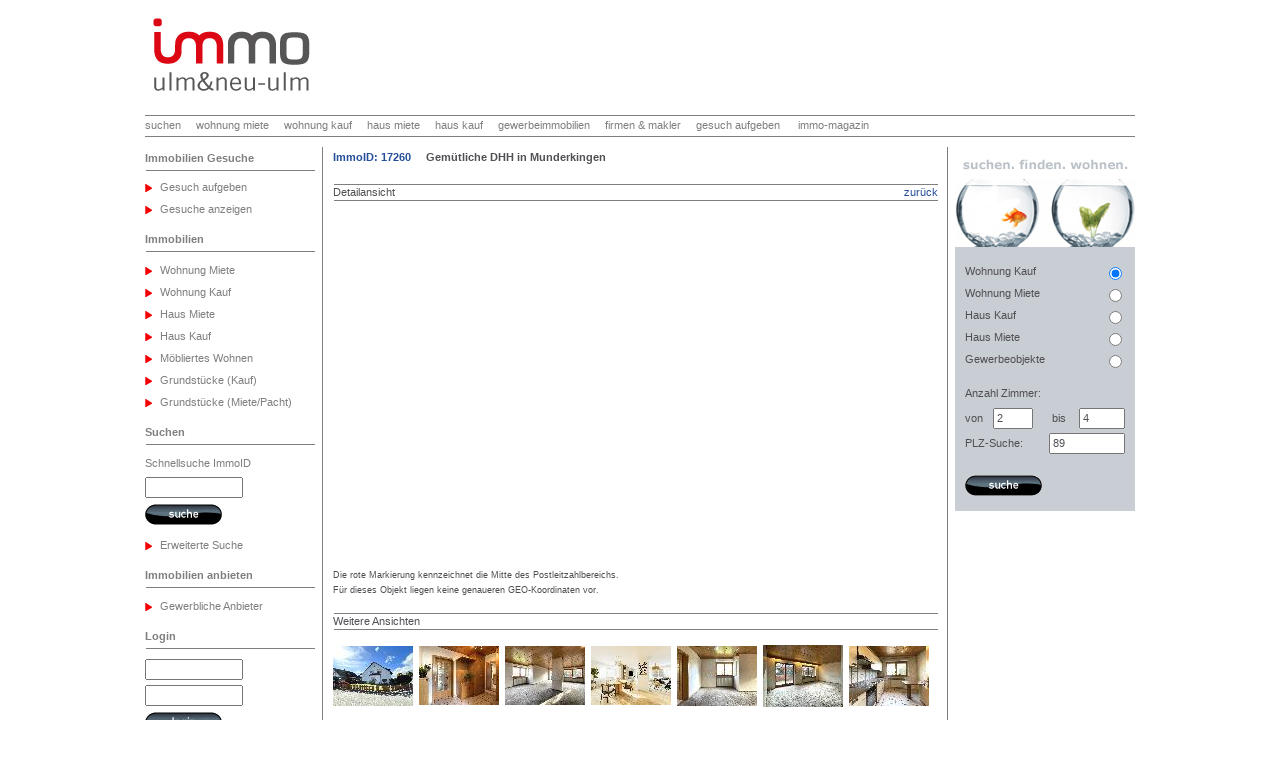

--- FILE ---
content_type: text/html
request_url: http://immo-ulm.de/immobilien.php?action=so&o=17260&map=1
body_size: 30968
content:
<!DOCTYPE HTML PUBLIC '-//W3C//DTD HTML 4.01 Transitional//EN' 'http://www.w3.org/TR/html4/loose.dtd'>
<html>
<head>
<title>Ulm. Immobilien. Wohnung. Haus. Wohnungen. vermieten. mieten. kaufen. Makler. Gewerbeimmobilien</title>
<meta http-equiv="Content-Type" content="text/html; charset=utf-8">
<meta name='author' content='n-size services'>
<meta name='publisher' content='n-size services GmbH'>
<meta name='copyright' content='n-size services GmbH'>
<meta name='page-type' content='Information'>
<meta name='content-language' content='de'>
<meta name='robots' content='index, follow'>
<meta name='keywords' content='Immobilien, Ulm, Wohnungen, Haus, Wohnungssuche, Mietwohnungen, Mietwohnung, Immobilienmakler, Wohnung, immobilie, immobilen, Vermietungen, mieten, kaufen, verkaufen, vermieten, wohnen, Miete, Einfamilienhaus, Wohnungsmarkt, Eigentumswohnung, Immobilienmarkt, Gesuche'>
<meta name='description' content='suchen, finden, wohnen, Immobilien in der Region Ulm. Wohnungen, Häuser, Gewerbeimmobilien.'>
<meta name='page-topic' content='Immobilien'>
<meta name='abstract' content='wohnung, wohnungssuche, haus, immobilie, kaufen, mieten, pachten'>
<meta name="verify-v1" content="" />
<link rel='SHORTCUT ICON' href='http://www.immo-ulm.de/favicon.ico' type='image/ico'>
<link href='css/allgemein.css' rel='stylesheet' type='text/css'>
</head>

    <script src="http://maps.google.com/maps?file=api&amp;v=2&amp;key=ABQIAAAAVBlOp6V4RAFm-FoKsYgF3hQZ_LGBNfKpo3qyHmaNeN28Vtnh6RSk_HvzZxyu1GmUm5J2iQTJmoqQJw" type="text/javascript"></script>
    <script language="JavaScript" type="text/javascript" src="js/map.js"></script>

</head>
<body onload="load(0,0,12)" onunload="GUnload()">
<table width='990'  border='0' cellspacing='0' cellpadding='0' align='center'>
  <tr>
    <td height='5' align='center' valign='top'><img src='images/t.gif' alt='trenner' width='1' height='5'></td>
  </tr>
  <tr>
    <td align='center' valign='top'>
	<table width='990' border='0' align='center' cellpadding='0' cellspacing='0'>
	      <tr>
	      	    	    <td height='110' align='left' valign='middle'><a href="http://www.immo-ulm.de"><img src='images/logos/immo_ulm_neu_ulm2.jpg' border="0" alt="Immobilien Ulm"></a></td>	
    		    <td height='110' align='right' valign='middle'>&nbsp;</td>    
	       	      </tr>
   	  </table>
	</td>
  </tr>
  <tr>
    <td height='1' align='center' valign='top' bgcolor='#7f7f7f'><img src='images/t.gif' alt='trenner' width='1' height='1'></td>
  </tr>
  <tr>
    <td height='20' align='center' valign='middle'>
		<table width='990' border='0' align='left' cellpadding='0' cellspacing='0'>
		  <tr>
			<td width='990' align='left'>
				<a href='search.php?action=ext'>suchen</a>&nbsp;&nbsp;&nbsp;&nbsp;&nbsp;<a href='immobilien.php?type=1'>wohnung miete</a>&nbsp;&nbsp;&nbsp;&nbsp;&nbsp;<a href='immobilien.php?type=2'>wohnung kauf</a>&nbsp;&nbsp;&nbsp;&nbsp;&nbsp;<a href='immobilien.php?type=3'>haus miete</a>&nbsp;&nbsp;&nbsp;&nbsp;&nbsp;<a href='immobilien.php?type=4'>haus kauf</a>&nbsp;&nbsp;&nbsp;&nbsp;&nbsp;<a href='immobilien.php?type=5'>gewerbeimmobilien</a>&nbsp;&nbsp;&nbsp;&nbsp;&nbsp;<a href='makler_firmen_verzeichnis.php'>firmen & makler</a>&nbsp;&nbsp;&nbsp;&nbsp;&nbsp;<a href='marktplatz.php'>gesuch aufgeben</a>&nbsp;&nbsp;&nbsp;&nbsp;&nbsp;&nbsp;<a href='http://www.immo-magazin.de' target='magazin'>immo-magazin</a>			</td>
		  </tr>
		</table>
	</td>
  </tr>
  <tr>
    <td height='1' align='center' valign='top' bgcolor='#7f7f7f'><img src='images/t.gif' alt='trenner' width='1' height='1'></td>
  </tr>
    <tr>
    <td height='10' align='center' valign='top'><img src='images/t.gif' alt='trenner' width='1' height='10'></td>
  </tr>
  <tr>
    <td align='center' valign='top'>
    <table width='990' border='0' align='center' cellpadding='0' cellspacing='0'>
  <tr align='left' valign='middle'>
    <td width='180' height='505' align='left' valign='top'>    		
    	<table width="170" border="0" cellspacing="0" cellpadding="0"> 
    	  <tr>
     		<td height='1' bgcolor='#ffffff' width="15"><img src='images/t.gif' alt='trenner' width='1' height='1'></td>
     		<td height='1' bgcolor='#ffffff' width="155"><img src='images/t.gif' alt='trenner' width='1' height='1'></td>
  		  </tr>
	    	  <tr valign="MIDDLE">    
    <td height="22" align="LEFT" colspan="2" class='ueber3'>Immobilien Gesuche</td>
  </tr>
  <tr>
     <td colspan='2' height='1' bgcolor='#7f7f7f'><img src='images/1.gif' alt="immobilien_gesuche" width='1' height='1'></td>
  </tr>
    <tr>
     <td colspan='2' height='6' bgcolor='#ffffff'><img src='images/1.gif' alt="immobilien_gesuche" width='1' height='1'></td>
  </tr>
  <tr valign="MIDDLE">
    <td align="left" height="22"><img src="../images/pfeil.jpg" width="7" height="8"></td>
    <td height="16" align="LEFT"><a href="marktplatz.php">Gesuch aufgeben</a></td>
  </tr>
  <tr valign="MIDDLE">
    <td align="left" height="22"><img src="../images/pfeil.jpg" width="7" height="8"></td>
    <td height="16" align="LEFT"><a href="marktplatz.php?action=zg">Gesuche anzeigen</a></td>
  </tr>	    	
		  <tr>
		     <td colspan='2' height='8' bgcolor='#ffffff'><img src='images/t.gif' alt='trenner' width='1' height='1'></td>
		   </tr> 
		     				  
			    	  <tr valign="MIDDLE">    
    <td height="22" align="LEFT" colspan="2" class='ueber3'>Immobilien</td>
  </tr>
  <tr>
     <td colspan='2' height='1' bgcolor='#7f7f7f'><img src='images/1.gif' width='1' height='1'></td>
  </tr>
    <tr>
     <td colspan='2' height='8' bgcolor='#ffffff'><img src='images/1.gif' width='1' height='1'></td>
  </tr>
  <tr valign="MIDDLE">
    <td align="left" height="22"><img src="../images/pfeil.jpg" width="7" height="8"></td>
    <td height="22" align="LEFT"><a href="immobilien.php?type=1">Wohnung Miete</a></td>
  </tr>
  <tr valign="MIDDLE">
    <td align="left" height="22"><img src="../images/pfeil.jpg" width="7" height="8"></td>
    <td height="22" align="LEFT"><a href="immobilien.php?type=2">Wohnung Kauf</a></td>
  </tr>
    <tr valign="MIDDLE">
    <td align="left" height="22"><img src="../images/pfeil.jpg" width="7" height="8"></td>
    <td height="22" align="LEFT"><a href="immobilien.php?type=3">Haus Miete</a></td>
  </tr>
    <tr valign="MIDDLE">
    <td align="left" height="22"><img src="../images/pfeil.jpg" width="7" height="8"></td>
    <td height="22" align="LEFT"><a href="immobilien.php?type=4">Haus Kauf</a></td>
  </tr>
      <tr valign="MIDDLE">
    <td align="left" height="22"><img src="../images/pfeil.jpg" width="7" height="8"></td>
    <td height="22" align="LEFT"><a href="immobilien.php?type=7">M&ouml;bliertes Wohnen</a></td>
  </tr>
          <tr valign="MIDDLE">
    <td align="left" height="22"><img src="../images/pfeil.jpg" width="7" height="8"></td>
    <td height="22" align="LEFT"><a href="immobilien.php?type=10">Grundst&uuml;cke (Kauf)</a></td>
  </tr>
      </tr>
      <tr valign="MIDDLE">
    <td align="left" height="22"><img src="../images/pfeil.jpg" width="7" height="8"></td>
    <td height="22" align="LEFT"><a href="immobilien.php?type=9">Grundst&uuml;cke (Miete/Pacht)</a></td>
  </tr>			    	<tr>
				     <td colspan='2' height='8' bgcolor='#ffffff'><img src='images/t.gif' alt='trenner' width='1' height='1'></td>		      		  </tr> 
		  			  		    	  <tr valign="MIDDLE">    
    <td height="22" align="LEFT" colspan="2" class='ueber3'>Suchen</td>
  </tr>
  <tr>
     <td colspan='2' height='1' bgcolor='#7f7f7f'><img src='images/1.gif' width='1' height='1'></td>
  </tr>
  <tr>
     <td colspan='2' height='8' bgcolor='#ffffff'><img src='images/1.gif' width='1' height='1'></td>
  </tr>
  <tr valign="MIDDLE">    
    <td height="22" colspan='2' align="LEFT"><font color='#7f7f7f'>Schnellsuche ImmoID</font></td>
  </tr>
  <tr valign="MIDDLE" align="LEFT">
    <td align="LEFT" colspan="2">
     <form name='login' method='post' action='search.php?action=oid'>
    	<table width="100%" border="0" cellspacing="0" cellpadding="0" align="left">
        <tr>
          <td height="26" align='LEFT' valign='middle'><input class='login' type='text' name='oid_suche'></td>
        </tr>
        <tr>
          <td height="26" align='LEFT' valign='middle'><input type="image" border="0" name="imageField" src="images/buttons/button_suche.jpg" border="0"></td>
        </tr>
        </table></form>
        </td>
  </tr>
      <tr>
     <td colspan='2' height='8' bgcolor='#ffffff'><img src='images/1.gif' width='1' height='1'></td>
  </tr>
  <tr valign="MIDDLE">
    <td align="left" height="22"><img src="../images/pfeil.jpg" width="7" height="8"></td>
     <td height="22" align="LEFT"><a href='search.php?action=ext'>Erweiterte Suche</a></td>
  </tr>	    	<tr>
		     <td colspan='2' height='8' bgcolor='#ffffff'><img src='images/t.gif' alt='trenner' width='1' height='1'></td>
		  </tr>
		   <tr valign="MIDDLE">    
    <td height="22" align="LEFT" colspan="2" class='ueber3'>Immobilien anbieten</td>
  </tr>
  <tr>
     <td colspan='2' height='1' bgcolor='#7f7f7f'><img src='images/1.gif' width='1' height='1'></td>
  </tr>
    <tr>
     <td colspan='2' height='8' bgcolor='#ffffff'><img src='images/1.gif' width='1' height='1'></td>
  </tr>
  <tr valign="MIDDLE">
    <td align="left" height="22"><img src="../images/pfeil.jpg" width="7" height="8"></td>
    <td height="22" align="LEFT"><a href="makler_online_anzeigen.php">Gewerbliche Anbieter</a></td>
  </tr> 	    	
		  <tr>
		     <td colspan='2' height='8' bgcolor='#ffffff'><img src='images/t.gif' alt='trenner' width='1' height='1'></td>
		  </tr>
		  				  <tr valign="MIDDLE">    
    <td height="22" align="LEFT" colspan="2" class='ueber3'>Login</td>
  </tr>
  <tr>
     <td colspan='2' height='1' bgcolor='#7f7f7f'><img src='images/1.gif' alt='trenner' width='1' height='1'></td>
  </tr>
  <tr>
     <td colspan='2' height='8' bgcolor='#ffffff'><img src='images/1.gif' alt='trenner' width='1' height='1'></td>
  </tr>
  <tr valign="MIDDLE" align="LEFT">
    <td align="LEFT" colspan="2">
    <form name='login' method='post' action='index.php?action=login'>
    	<table width="100%" border="0" cellspacing="0" cellpadding="0" align="left">
        <tr>
          <td height="26" align='LEFT' valign='middle'><input class='login' type='text' name='login'></td>
        </tr>
        <tr>
          <td height="26" align='LEFT' valign='middle'><input class='login' type='password' name='password'></td>
        </tr>
        <tr>
          <td height="26" align='LEFT' valign='middle'><input type="image" border="0" name="imageField" src="images/buttons/button_black_login.jpg" alt='suchen'  width="78" height="22" border="0"></td>
        </tr>
        </table></form></td>
  </tr>
    <tr>
     <td colspan='2' height='8' bgcolor='#ffffff'><img src='images/1.gif' alt='trenner' width='1' height='1'></td>
  </tr>
  <tr valign="MIDDLE">
    <td align="left" height="22"><img src="../images/pfeil.jpg" alt='trenner' width="7" height="8"></td>
    <td height="22" align="LEFT"><a href='password.php'>Passwort vergessen</a></td>
  </tr>
    <tr valign="MIDDLE">
    <td align="left" height="22"><img src="../images/pfeil.jpg" alt='trenner' width="7" height="8"></td>
    <td height="22" align="LEFT"><a href='register.php'>Registrieren</a></td>  
  </tr>
    <tr valign="MIDDLE">
    <td align="left" height="22"><img src="../images/pfeil.jpg" alt='trenner' width="7" height="8"></td>
    <td height="22" align="LEFT"><a href='index.php?action=maklerreg'>Als Makler registrieren</a></td>
  </tr>				    </table>
     </td>    
    <td width='1' bgcolor='#7f7f7f'><img src='images/t.gif' alt='trenner' width='1' height='1'></td>
    <td width='630' align='center' valign='top'>
			<table width='605' border='0' cellpadding='0' cellspacing='0'>
           
		<tr>
        	<td height="22" valign='middle' align='left' colspan='3' class='ueber'><table border="0" cellpadding="0" cellspacing="0"><tr><td valign="top"><font color='#244E9B'>ImmoID: 17260&nbsp;&nbsp;&nbsp;&nbsp;&nbsp;</font></td><td>Gemütliche DHH in Munderkingen</td></tr></table></td>                  	
        </tr>
        <tr>
          <td colspan='3'>&nbsp;</td>
        </tr>
        <tr>
          <td colspan='3' height='1' bgcolor='#7f7f7f'><img src='images/1.gif' width='1' height='1'></td>
        </tr>
        <tr>
          <td colspan='2' height='14' align='left'>Detailansicht</td>
          <td align='right'><a class='bluelink' href=''>zur&uuml;ck</a></td>
        </tr>
        <tr>
          <td colspan='3' height='1' bgcolor='#7f7f7f' align='left'><img src='images/1.gif' width='1' height='1'></td>
        </tr>        
        <tr>
          <td colspan='3'>&nbsp;</td>
        </tr>        
             
		        <tr>
		          <td colspan='3'><div id="map" style="width: 600px; height: 350px"></div></td>
		        </tr>  
		        <tr>
		          <td colspan='3' height='32' valign='bottom' class='impressum'>Die rote Markierung kennzeichnet die Mitte des Postleitzahlbereichs.<br>F&uuml;r dieses Objekt liegen keine genaueren GEO-Koordinaten vor.</td>
		        </tr>
	              <tr>
          <td colspan='3'>&nbsp;</td>
        </tr>
        	        <tr>
	          <td colspan='3' height='1' bgcolor='#7f7f7f'><img src='images/1.gif' width='1' height='1'></td>
	        </tr>
	        <tr>
	          <td colspan='3' height='14' align='left'>Weitere Ansichten</td>
	        </tr>
	        <tr>
	          <td colspan='3' height='1' bgcolor='#7f7f7f' align='left'><img src='images/1.gif' width='1' height='1'></td>
	        </tr>
	        <tr>
	          <td colspan='3'>&nbsp;</td>
	        </tr>
	        <tr>
	          <td colspan='3'align='left'><table border=0' cellspacing='0' cellpadding='0' align='left'>
<tr>
<td width='86' align='left'><a href='immobilien.php?action=so&opi=2990485&o=17260'><img src='/pics/706/17260/th_2990485_ik.jpg' border='0' width='80'></td>
<td width='86' align='left'><a href='immobilien.php?action=so&opi=2990486&o=17260'><img src='/pics/706/17260/th_2990486_ik.jpg' border='0' width='80'></td>
<td width='86' align='left'><a href='immobilien.php?action=so&opi=2990487&o=17260'><img src='/pics/706/17260/th_2990487_ik.jpg' border='0' width='80'></td>
<td width='86' align='left'><a href='immobilien.php?action=so&opi=2990488&o=17260'><img src='/pics/706/17260/th_2990488_ik.jpg' border='0' width='80'></td>
<td width='86' align='left'><a href='immobilien.php?action=so&opi=2990489&o=17260'><img src='/pics/706/17260/th_2990489_ik.jpg' border='0' width='80'></td>
<td width='86' align='left'><a href='immobilien.php?action=so&opi=2990490&o=17260'><img src='/pics/706/17260/th_2990490_ik.jpg' border='0' width='80'></td>
<td width='86' align='left'><a href='immobilien.php?action=so&opi=2990491&o=17260'><img src='/pics/706/17260/th_2990491_ik.jpg' border='0' width='80'></td>
</tr></table></td>
	        </tr>
	        <tr><td colspan='3'>&nbsp;</td></tr>
	     	              <tr>
          <td colspan='3' height='1' bgcolor='#7f7f7f'><img src='images/1.gif' width='1' height='1'></td>
        </tr>
        <tr>
          <td colspan='3' height='14' align='left'>Daten</td>
        </tr>
        <tr>
          <td colspan='3' height='1' bgcolor='#7f7f7f' align='left'><img src='images/1.gif' width='1' height='1'></td>
        </tr>
        <tr>
          <td colspan='3'>&nbsp;</td>
        </tr>
        <tr>
          <td colspan='3'align='left'><table border="0" cellspacing="0" cellpadding="2"><tr><td valign="top"><strong>Beschreibung:</strong></td><td valign="top">Die gepflegte DHH liegt in einem ruhigen Wohngebiet im südlichen Teil des beschaulichen Städtchens Munderkingen.
<br>Vom Eingangsbereich, der 2018 erneuert wurde, gelangt man über den Windfang mit Gäste-WC in den offen gestalteten Wohn- und Essbereich mit Treppenlauf  in das  UG und DG. Der Essbereich schmiegt sich in den Erker an, vom Wohnbereich hat man direkten Zugang zur großen, überdachten Südterasse mit Sonnenmarkise. Die Küche mit funktionaler EBK befindet sich separat neben dem Essbereich.
<br>Das OG/DG ist aufgeteilt in drei Schlafzimmer mit Dachschrägen und das großzügige Tageslichtbad, das mit Badewanne, 2 Waschbecken und WC ausgestattet ist.
<br>Über eine Einschubtreppe gelangt man in den Dachspitz des Hauses, der als Abstellraum genutzt werden kann.
<br>Das UG ist aufgeteilt in einen großen, beheizbaren Hobbyraum mit Ausgang zum Treppenaufgang in den Garten, einen Vorratsraum und den Heizraum mit Öltank, der auch als Waschraum dient.
<br>Im umzäunten, pflegeleichten Garten gibt es eine Gartenhütte und einen Roboter, der den Rasen in Schuss hält.
<br>Ca. 20 m vom Haus befindet sich die Garage, die zum Haus gehört.</td></tr>
<tr><td valign="top"><strong>Ort:</strong></td><td valign="top">89597 Munderkingen</td></tr>
<tr><td></td><td></td></tr>
<tr><td valign="top"><strong>Lage:</strong></td><td valign="top">Munderkingen mit seinen ca. 5000 Einwohnern und einer malerischen, historischen Altstadt liegt direkt an der Donau und bietet eine sehr gute Infrastruktur, vielfältige kulturelle Angebote, Familienfreundlichkeit, gute Freizeitangebote und eine große Anzahl Vereine. 
<br>Kindergarten, Grundschule, Hauptschule, Realschule, Förderschule und zahlreiche Einkaufsmöglichkeiten sowie Ärzte und Apotheken sind ausreichend vorhanden.
<br>Die Stadt liegt verkehrsgünstig sowohl direkt an der B311 als auch an der Bahnstrecke Ulm-Sigmaringen-Donaueschingn und Ulm-Freiburg.</td></tr>
<tr><td valign="top"><strong>Ausstattung:</strong></td><td valign="top">-elektrische Rolläden im Wohn- , Esszimmer und Küche
<br>-Sonnenmarkise 
<br>-Zaunerneuerung 2012</td></tr>
<tr><td valign="top"><strong>Sonstiges:</strong></td><td valign="top">Stellplatz vorhanden<br>Energieausweis: verbrauchsorientiert, 164 kWh/(m²*a), F, Öl, 1991</td></tr>
<tr><td></td><td></td></tr>
<tr><td valign="top"><strong>Kaufpreis:</strong></td><td valign="top">330.000,00 &euro;</td></tr>
<tr><td></td><td></td></tr>
<tr><td valign="top"><strong>Anzahl Zimmer:</strong></td><td valign="top">4.5</td></tr>
<tr><td valign="top"><strong>Wohnfl&auml;che:</strong></td><td valign="top">120 m&sup2;</td></tr>
<tr><td valign="top"><strong>Grundst&uuml;cksfl&auml;che:&nbsp;</strong></td><td valign="top">359 m&sup2;</td></tr>
<tr><td></td><td></td></tr>
<tr><td valign="top"><strong>Courtage K&auml;ufer:</strong></td><td valign="top">3,57 % inkl. 19% MwSt. inkl. MwSt</td></tr>
<tr><td nowrap valign="top"><strong>Anbieter-Objekt-Nr.:&nbsp;</strong></td><td valign="top">DW608</td></tr>
<tr><td nowrap valign="top"><strong>Daten Energieausweis:&nbsp;</strong></td><td valign="top">Energieausweises: Verbrauch<br>Energieverbrauchskennwert: 164.00<br>Wert inkl. Warmwasser: Ja<br>Befeuerungsart: &Ouml;<br>Baujahr: 1991<br>Wertklasse: F<br></td></tr>
<tr><td nowrap valign="top"><strong>Angaben Energieausweis:&nbsp;</strong></td><td valign="top">Angaben soweit uns vorliegend, bzw. verf&uuml;gbar. </td></tr>
</table></td>
        </tr>
        
        <tr>
          <td colspan='3'>&nbsp;</td>
        </tr>
        <tr>
        <tr>
		          <td colspan='3' height='1' bgcolor='#7f7f7f'><img src='images/1.gif' width='1' height='1'></td>
		        </tr>
		        <tr>
		          <td colspan='3' height='14'align='left'>Immo-SuchAgent (<font color='#F50002'><blink>neu!</blink></font>)</td>
		        </tr>
		        <tr>
		          <td colspan='3' height='1' bgcolor='#7f7f7f'><img src='images/1.gif' width='1' height='1'></td>
		        </tr> 
		        <tr>
		          <td colspan='3'>&nbsp;</td>
		        </tr>
		        <tr>
		          <td colspan='3' align='left'><a class='bluelink' href='profileagent.php?cmd=info'>Einfach die Eckdaten Ihrer Wunschimmobilie eingeben und auch in Zukunft informiert bleiben!</a></td>
			</tr>			
		        <tr>
		          <td colspan='3'>&nbsp;</td>
		        </tr>
		        
                <tr>
		          <td colspan='3' height='1' bgcolor='#7f7f7f'><img src='images/1.gif' width='1' height='1'></td>
		        </tr>
		        <tr>
		          <td colspan='3' height='14'align='left'>Objektmerker</td>
		        </tr>
		        <tr>
		          <td colspan='3' height='1' bgcolor='#7f7f7f'><img src='images/1.gif' width='1' height='1'></td>
		        </tr> 
		        <tr>
		          <td colspan='3'>&nbsp;</td>
		        </tr>
		        <tr>
		          <td colspan='3' align='left'><a class='bluelink' href='merkzettel.php?action=am&o=17260'>Dem Objektmerker hinzuf&uuml;gen.</a></td>
			</tr>			
		        <tr>
		          <td colspan='3'>&nbsp;</td>
		        </tr>

        <tr>
          <td colspan='3' height='1' bgcolor='#7f7f7f'><img src='images/1.gif' width='1' height='1'></td>
        </tr>
        <tr>
          <td colspan='3' height='14'align='left'>Kontaktformular</td>
        </tr>
        <tr>
          <td colspan='3' height='1' bgcolor='#7f7f7f'><img src='images/1.gif' width='1' height='1'></td>
        </tr> 
        <tr>
          <td colspan='3'>&nbsp;</td>
        </tr>
        <tr>
          <td colspan='3' align='left' valign='top'>
          <form action='makleranfrage.php?o=17260' method='post' enctype='multipart/form-data' name='form'>
			<table width='605' border='0' cellspacing='0' cellpadding='0' align='left'>
			  <tr bgcolor='#ffffff'>
			      <td class='kontaktMakler' valign='top' align='left' width='50%'>
			      		<table border='0' cellpadding='1' cellspacing='1' width='100%'>              
			            	<tr>
								<td><b>RE/MAX - Immocenter Ulm</b><br>
													 			 Frau Karin Tittel<br>
																					 			 <br>Telefon: +49 (0731) 40988 - 23
																								<br>Telefax: +49 (0731) 40988 - 18
																
<br><br>
<a class='bluelink' href='immobilien.php?smid=706&mname=RE%2FMAX+-+Immocenter+Ulm'>Alle Objekte des Anbieters anzeigen</a>
<br><br>
 <a class='bluelink' href='makler_firmen.php?mid=112028'>Weitere Informationen zum Anbieter</a>																</td>
					 		 </tr>
					 	</table>					          
			      </td>
			      <td colspan='2' align='left' valign='top'>          
			            <table border='0' cellpadding='1' cellspacing='1' width='100%'>              
						<tr>
							<td class='kontaktMakler' align="left">Anrede:</td>
							<td class='kontaktMakler' valign='top' align='left'>
								<select name='anrede' size='1'><option value='Herr'>Herr</option><option value='Frau'>Frau</option><option value='Firma'>Firma</option></select></td>
						</tr>
						<tr>
							<td class='kontaktMakler' align="left">Vorname*:</td>
							<td class='kontaktMakler' align='left'>
								<input name='prename' value='' size='25' maxlength='50' type='text'></td>
						</tr>
						<tr>
							<td class='kontaktMakler' align="left">Nachname*:</td>
							<td class='kontaktMakler' align='left'>
							<input name='name' value='' size='25' maxlength='50' type='text'></td>
						</tr>
						<tr>
							<td class='kontaktMakler' align="left">Stra&szlig;e / Nr*:</td>
							<td class='kontaktMakler' align='left'>
							<input name='street' value='' size='25' maxlength='80' type='text'></td>
						</tr>
						<tr>
							<td class='kontaktMakler' align="left">PLZ / Stadt*:</td>
							<td class='kontaktMakler' align='left'>
							<input name='plz' value='' size='4' maxlength='10' type='text'> <input name='city' value='' size='18' maxlength='50' type='text'></td>
						</tr>
						<tr>
							<td class='kontaktMakler' align="left">Telefon:</td>
							<td class='kontaktMakler' align='left'>
							<input name='telefon' value='' size='25' maxlength='40' type='text'></td>
						</tr>
						<tr>
							<td class='kontaktMakler' align="left">E-Mail*:</td>
							<td class='kontaktMakler' align='left'><input name='email' value='' size='25' maxlength='150' type='text'></td>
						</tr>
						<tr>
							<td class='kontaktMakler' align="left">Ihre W&uuml;nsche:</td>
							<td class='kontaktMakler' align='left'>&nbsp;</td>							
						</tr>
						<tr>
							<td class='kontaktMakler' align="left" colspan="2"><table cellpadding="0" cellspacing="0"><tr><td valign="top" align="left" class='kontaktMakler'><input type="checkbox" value="t" name="simObjInfo" checked /></td><td class='kontaktMakler' valign="top" align="left">Bitte informieren Sie mich auch &uuml;ber vergleichbare Objekte.</td></tr></table></td>
						</tr>
<tr>
							<td class='kontaktMakler' align="left" colspan="2"><table cellpadding="0" cellspacing="0"><tr><td valign="top" align="left" class='kontaktMakler'><input type="checkbox" id="dsdata" value="dsdata" name="dsdata" /></td><td class='kontaktMakler' valign="top" align="left">Ich habe die <a href='datenschutz.php' target='ds'>Datenschutzerkl&auml;rung</a> gelesen und bestätige die Verwendung meiner Daten.</td></tr></table></td>
						</tr>
			             <tr align="left" valign="top">
			               <td colspan='2' class='kontaktMakler'><textarea name="text" cols="40" rows="6" id="text"></textarea></td>
			               </tr>
			             <tr>
			                <td class='kontaktMakler' colspan='2'>
			                	<input name='maklerID' type='hidden' value='706'>
								<input name='objectID' type='hidden' value=''>
			                    <input name='weiter' value='Weiter' type='submit'>      
			                </td>
			              </tr>
			            </table>          
		        </td>      
			    </tr>
			</table>
			</form>
          </td>
        </tr><tr>
          <td colspan='3' height='30'>&nbsp;</td>
        </tr>
        <tr>
        	<td class="impressum" height="22" align='right' colspan='3'>Rechtlicher Hinweis: F&uuml;r die Inhalte sowie Richtigkeit und Aktualit&auml;t des Angebots ist allein der Anbieter verantwortlich. Weitere gesetzlich vorgeschriebene Angaben zum Anbieter entnehmen Sie bitte, sofern nicht unter den weiteren Informationen des Anbieters angegeben, dessen eigener Webseite die wir unter genannter Seite anf&uuml;hren. Wenn Sie Ihre Telefonnummer angeben, geben Sie Ihre Einwilligung vom Anbieter zur&uuml;ckgerufen zu werden.</td>                  	
        </tr>
    </table>		
		    
    </td>
    <td width='1' bgcolor='#7f7f7f'><img src='images/t.gif' alt='trenner' width='1' height='1'></td>
    <td width='188' align='right' valign='top'>    
	    <table width='180' border='0' cellpadding='0' cellspacing='0' bgcolor='#ffffff' align='right'>
	
				

        <tr>
          <td>
			<form method='get' action='search.php?action=sw&sp=wrs'>			
			<table width='180' border='0' align='center' cellpadding='0' cellspacing='0' bgcolor='#c9ced4'>
			<tr>
			    <td width='170'><img src='images/suche/immobilien_suche_fische_2.jpg'></td>
			  </tr>
			  <tr>
			    <td height='14' width='170'><input name="action" type="hidden" id="action" value="sw"></td>
			  </tr>
			  <tr>
			    <td align='center' valign='top'><table width='160' border='0' align='center' cellpadding='0' cellspacing='0'>
			      <tr>
			        <td width height='22' align='left'>Wohnung Kauf</td>
			        <td height='22' align='right'><input name='wohnart_suche_rechts' type='radio' value='1' checked></td>
			      </tr>
			      <tr>
			        <td width='129' height='22' align='left'>Wohnung Miete</td>
			        <td width='31' height='22' align='right'><input type='radio' name='wohnart_suche_rechts' value='2'></td>
			     </tr>
			      <tr>
			        <td height='22' align='left'>Haus Kauf</td>
			        <td height='22' align='right'><input type='radio' name='wohnart_suche_rechts' value='3'></td>
			      </tr>
			      <tr>
			        <td height='22' align='left'>Haus Miete</td>
			        <td height='22' align='right'><input type='radio' name='wohnart_suche_rechts' value='4'></td>
			      </tr>
			      <tr>
			        <td height='22' align='left'>Gewerbeobjekte</td>
			        <td height='22' align='right'><input type='radio' name='wohnart_suche_rechts' value='5'></td>
			      </tr>
			    </table></td>
			  </tr>
			  <tr>
			    <td align='center' valign='top'>&nbsp;</td>
			  </tr>
			  <tr>
			    <td height='22' align='left' valign='top'><table width='160' border='0' align='center' cellpadding='0' cellspacing='0'>
			      <tr>
			        <td align='left'>Anzahl Zimmer:</td>
			      </tr>
			    </table></td>
			  </tr>
			  <tr>
			    <td align='center' valign='top'><table width='160' border='0' cellspacing='0' cellpadding='0'>
			      <tr>
			        <td width='20'>von</td>
			        <td width='60' align='center'><input name='zv' type='text' id='zv' size='4' maxlength='3' value='2'></td>
			        <td width='25' align='right'>bis</td>
			        <td width='60' align='right'><input name='zb' type='text' id='zb' size='5' maxlength='3' value='4'></td>
			      </tr>
			    </table></td>
			  </tr>
			    <tr>
			      <td height='30' align='left' valign='middle'><table width='160' border='0' align='center' cellpadding='0' cellspacing='0'>
			        <tr>
			          <td align='left'>PLZ-Suche:</td>
					  <td align='right'><input name='pl' type='text' id='pl' value='89' size='10' maxlength='5'></td>
			        </tr>
			      </table></td>
			    </tr>
			    <tr>
			      <td>&nbsp;</td>
			    </tr>
			    <tr>
			      <td><table width='160' border='0' align='center' cellpadding='0' cellspacing='0'>
			        <tr>
			          <td align='left'><input name='imageField' type='image' src='images/suche/button_suche_immobilien_blaugrau.gif' width='78' height='22' border='0'>
			          </td>
			        </tr>
			      </table></td>
			    </tr>
			    <tr>
			      <td><input name="sp" type="hidden" id="sp" value="wrs"></td>
			    </tr>
			    			    <tr>
			      <td>&nbsp;</td>
			    </tr>
			</table>
			</form>	
          </td>
        </tr>
        <tr>
          <td height='10'>&nbsp;</td> 
        </tr>  
 
</table>    </td>
  </tr>
</table>
    </td>
  </tr>
  <tr>
    <td height='10' align='center' valign='top'><img src='images/t.gif' alt='trenner' width='1' height='10'></td>
  </tr>
   <tr>
    <td height='1' align='center' bgcolor='#7f7f7f' valign='top'><img src='images/t.gif' alt='trenner' width='1' height='1'></td>
  </tr>
  <tr>
    <td align='right' valign='middle' class="impressum" height="26"><a href='kontakt.php'>Kontakt</a>&nbsp;|&nbsp;<a href="datenschutz.php">Datenschutzerkl&auml;rung</a>&nbsp;|&nbsp;<a href='immobilien.php?type=2'>Wohnung in Ulm kaufen</a>&nbsp;|&nbsp;<a href='immobilien.php?type=4'>Haus in Ulm kaufen</a>&nbsp;|&nbsp;<a href='immobilien.php'>Immobilien in Ulm&nbsp;|&nbsp;<a href='index.php?action=partner'>Partner</a>&nbsp;</a>|&nbsp;<a href='impressum.php'>Impressum</a>&nbsp;</a></td>
  </tr>
    <tr>
    <td align='right' valign='bottom'>&nbsp;</td>
  </tr>
</table>
</body>
</html>

--- FILE ---
content_type: text/x-js
request_url: http://immo-ulm.de/js/map.js
body_size: 1254
content:
    function load(x,y,z) {
      if (GBrowserIsCompatible()) {
        var map = new GMap2(document.getElementById("map"));
        map.removeMapType(G_HYBRID_MAP);
        map.setCenter(new GLatLng(x, y), z);
        
		// Zoom and Control
        var mapControl = new GMapTypeControl();		
		map.addControl(mapControl);
		map.addControl(new GLargeMapControl());
		
		
		// Create marker icon
		var tinyIcon = new GIcon();
		tinyIcon.image = "http://labs.google.com/ridefinder/images/mm_20_red.png";
		tinyIcon.shadow = "http://labs.google.com/ridefinder/images/mm_20_shadow.png";
		tinyIcon.iconSize = new GSize(12, 20);
		tinyIcon.shadowSize = new GSize(22, 20);
		tinyIcon.iconAnchor = new GPoint(6, 20);
		tinyIcon.infoWindowAnchor = new GPoint(5, 1);
		
		// Set up GMarkerOptions object literal
		markerOptions = { icon:tinyIcon };
		
		// Add 10 markers to the map at random locations
		var bounds = map.getBounds();
		var southWest = bounds.getSouthWest();
		var northEast = bounds.getNorthEast();
		var lngSpan = northEast.lng() - southWest.lng();
		var latSpan = northEast.lat() - southWest.lat();
		
		var point = new GLatLng(x,y);
		map.addOverlay(new GMarker(point, markerOptions));		
		
      }
    }
